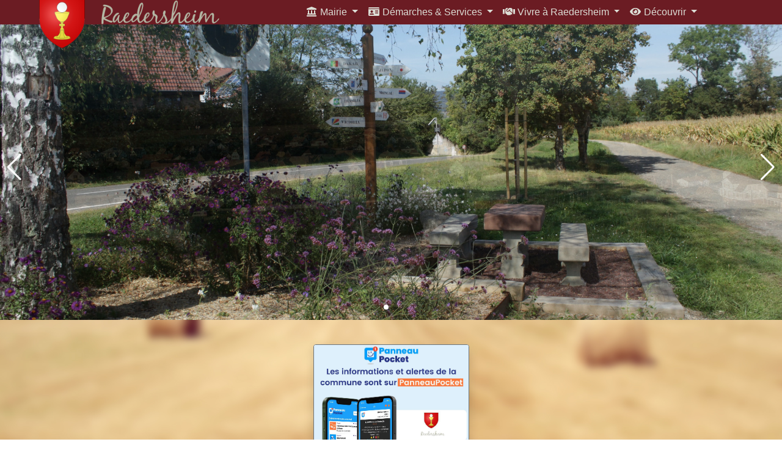

--- FILE ---
content_type: text/html; charset=UTF-8
request_url: https://raedersheim.fr/
body_size: 3290
content:
<!DOCTYPE html>
<html>
    <head>
        <meta charset="UTF-8" />
        <meta name="viewport" content="width=device-width, initial-scale=1">
                
        <title>Accueil - Raedersheim</title>        
        <link rel="stylesheet" type="text/css" href="/bootstrap-4.4.1-dist/css/bootstrap.min.css?v=1.1" />
        <link rel="stylesheet" type="text/css" href="/fontawesome5154/css/all.min.css?v=1.1" />
        <link rel="stylesheet" type="text/css" href="/css/swiper-bundle.min.css" />
        <link rel="stylesheet" type="text/css" href="/css/style.css?v=1.1" />
        <link rel="canonical" href="https://www.burnhaupt-handball.fr/"/>
          
        <link rel="stylesheet" type="text/css" href="/css/owl.carousel.min.css" />
        
            
          
        <link rel="icon" type="image/png" sizes="32x32" href="/favicon/favicon-32x32.png">
        <link rel="icon" type="image/png" sizes="16x16" href="/favicon/favicon-16x16.png">
        <link rel="manifest" href="/favicon/site.webmanifest">
   
  
    </head>
    <body class="d-flex flex-column" style="min-height: 100vh; "> 
        <nav class="navbar navbar-expand-md fixed-top  py-0">
            <a class="navbar-brand py-0 " href="/">
            <img class="brandHB ml-xl-5 ml-lg-4 ml-md-2 ml-sm-1 ml-1"   src= "/images/Blason_Logo.png" alt="Logo" ><img class="brandlogo " src= "/images/logo-raedersheim2.png" alt="Logo">
            </a>              
            <button class="navbar-toggler" type="button" data-toggle="collapse" data-target="#collapsibleNavbar">
                <span class="" role="button" ><i class="fa fa-bars" aria-hidden="true" style="color:#e6e6ff"></i></span>
                          </button>                
            <div class="collapse navbar-collapse " id="collapsibleNavbar">                       
              <ul class="navbar-nav mx-auto mt-5 mt-md-0">
                                  
                <li class="nav-item dropdown">
                  <a class="nav-link dropdown-toggle" href="#" id="navbardrop" data-toggle="dropdown">
                      <i class=" fas fa-landmark  fa-fw"></i> Mairie
                  </a>
                  <div class="dropdown-menu">
                      
                    <div class="dropdown-item d-flex justify-content-between">
                        <a class="text-reset text-decoration-none mr-2" href="https://www.raedersheim.fr/information/acceuil_et_contact/ "><i class=" fas fa-home  fa-fw"></i> Accueil et Contacts</a>
                    </div>
                      
                    <div class="dropdown-item d-flex justify-content-between">
                        <a class="text-reset text-decoration-none mr-2" href="https://www.raedersheim.fr/information/les_elus/ "><i class=" fas fa-users  fa-fw"></i> Les Elus</a>
                    </div>
                      
                    <div class="dropdown-item d-flex justify-content-between">
                        <a class="text-reset text-decoration-none mr-2" href="https://www.raedersheim.fr/information/decisions_2025/ "><i class=" fas fa-balance-scale  fa-fw"></i> Les décisions</a>
                    </div>
                      
                    <div class="dropdown-item d-flex justify-content-between">
                        <a class="text-reset text-decoration-none mr-2" href="https://www.raedersheim.fr/information/les_commissions/ "><i class=" fas fa-users-cog  fa-fw"></i> Les Commissions</a>
                    </div>
                      
                    <div class="dropdown-item d-flex justify-content-between">
                        <a class="text-reset text-decoration-none mr-2" href="https://www.raedersheim.fr/information/agents/ "><i class=" fas fa-users-cog  fa-fw"></i> Les agents</a>
                    </div>
                      
                    <div class="dropdown-item d-flex justify-content-between">
                        <a class="text-reset text-decoration-none mr-2" href="https://www.raedersheim.fr/information/Analyse-deau/ "><i class=" fas fa-faucet  fa-fw"></i> Analyse de l&#039;eau</a>
                    </div>
                      
                    <div class="dropdown-item d-flex justify-content-between">
                        <a class="text-reset text-decoration-none mr-2" href="https://www.raedersheim.fr/information/equipement/ "><i class=" fas fa-school  fa-fw"></i> Structure communales</a>
                    </div>
                      
                    <div class="dropdown-item d-flex justify-content-between">
                        <a class="text-reset text-decoration-none mr-2" href="https://www.raedersheim.fr/information/mentions_legales/ "><i class=" fas fa-balance-scale  fa-fw"></i> Les mentions légales</a>
                    </div>
                      
                  </div>
                </li> 
                  
                <li class="nav-item dropdown">
                  <a class="nav-link dropdown-toggle" href="#" id="navbardrop" data-toggle="dropdown">
                      <i class=" fas fa-id-card  fa-fw"></i> Démarches &amp; Services
                  </a>
                  <div class="dropdown-menu">
                      
                    <div class="dropdown-item d-flex justify-content-between">
                        <a class="text-reset text-decoration-none mr-2" href="https://www.raedersheim.fr/information/Etat_civil/ "><i class=" fas fa-id-card  fa-fw"></i> Etat civil</a>
                    </div>
                      
                    <div class="dropdown-item d-flex justify-content-between">
                        <a class="text-reset text-decoration-none mr-2" href="https://www.raedersheim.fr/information/urbanisme/ "><i class=" fas fa-map-marked  fa-fw"></i> Urbanisme</a>
                    </div>
                      
                    <div class="dropdown-item d-flex justify-content-between">
                        <a class="text-reset text-decoration-none mr-2" href="https://www.webcimetiere.fr/68/Raedersheim/accueil "><i class=" fas fa-monument  fa-fw"></i> Cimetière</a>
                    </div>
                      
                    <div class="dropdown-item d-flex justify-content-between">
                        <a class="text-reset text-decoration-none mr-2" href="https://www.raedersheim.fr/information/dechets/ "><i class=" fas fa-recycle  fa-fw"></i> Gestion des déchets</a>
                    </div>
                      
                    <div class="dropdown-item d-flex justify-content-between">
                        <a class="text-reset text-decoration-none mr-2" href="https://www.raedersheim.fr/information/liens-utiles/ "><i class=" fas fa-link  fa-fw"></i> Liens Utiles</a>
                    </div>
                      
                  </div>
                </li> 
                  
                <li class="nav-item dropdown">
                  <a class="nav-link dropdown-toggle" href="#" id="navbardrop" data-toggle="dropdown">
                      <i class=" fas fa-handshake  fa-fw"></i> Vivre à Raedersheim
                  </a>
                  <div class="dropdown-menu">
                      
                    <div class="dropdown-item d-flex justify-content-between">
                        <a class="text-reset text-decoration-none mr-2" href="https://www.raedersheim.fr/information/bulletin/ "><i class=" fas fa-book  fa-fw"></i> Raed&#039;Bulletin</a>
                    </div>
                      
                    <div class="dropdown-item d-flex justify-content-between">
                        <a class="text-reset text-decoration-none mr-2" href="https://www.raedersheim.fr/information/agenda/ "><i class=" far fa-calendar-alt  fa-fw"></i> Agenda</a>
                    </div>
                      
                    <div class="dropdown-item d-flex justify-content-between">
                        <a class="text-reset text-decoration-none mr-2" href="https://www.raedersheim.fr/information/associations/ "><i class=" fas fa-users  fa-fw"></i> Les associations</a>
                    </div>
                      
                    <div class="dropdown-item d-flex justify-content-between">
                        <a class="text-reset text-decoration-none mr-2" href="https://www.raedersheim.fr/information/commerces/ "><i class=" fas fa-store  fa-fw"></i> Les commerces</a>
                    </div>
                      
                    <div class="dropdown-item d-flex justify-content-between">
                        <a class="text-reset text-decoration-none mr-2" href="https://www.raedersheim.fr/information/entreprises/ "><i class=" fas fa-industry  fa-fw"></i> Les entreprises</a>
                    </div>
                      
                    <div class="dropdown-item d-flex justify-content-between">
                        <a class="text-reset text-decoration-none mr-2" href="https://www.raedersheim.fr/information/agriculteurs/ "><i class=" fas fa-tractor  fa-fw"></i> Les agriculteurs</a>
                    </div>
                      
                    <div class="dropdown-item d-flex justify-content-between">
                        <a class="text-reset text-decoration-none mr-2" href="https://www.raedersheim.fr/information/photos_journee_citoyenne_1ere_partie/ "><i class=" fas fa-film  fa-fw"></i> Les photos</a>
                    </div>
                      
                  </div>
                </li> 
                  
                <li class="nav-item dropdown">
                  <a class="nav-link dropdown-toggle" href="#" id="navbardrop" data-toggle="dropdown">
                      <i class=" fas fa-eye  fa-fw"></i> Découvrir
                  </a>
                  <div class="dropdown-menu">
                      
                    <div class="dropdown-item d-flex justify-content-between">
                        <a class="text-reset text-decoration-none mr-2" href="https://www.raedersheim.fr/information/presentation/ "><i class=" fas fa-map-marked-alt  fa-fw"></i> Le village</a>
                    </div>
                      
                    <div class="dropdown-item d-flex justify-content-between">
                        <a class="text-reset text-decoration-none mr-2" href="https://www.raedersheim.fr/information/histoire/ "><i class=" fas fa-landmark  fa-fw"></i> L&#039;histoire</a>
                    </div>
                      
                    <div class="dropdown-item d-flex justify-content-between">
                        <a class="text-reset text-decoration-none mr-2" href="https://www.raedersheim.fr/information/eglise/ "><i class=" fas fa-church  fa-fw"></i> L&#039;église</a>
                    </div>
                      
                  </div>
                </li> 
                  
              </ul>
            </div> 
        </nav>
        
        <div class="container-fluid flex-grow-1 mx-0 px-0" >              
          
    <section class="mt-4">
                 <div class="swiper-container" >
            <!-- Additional required wrapper -->
            <div class="swiper-wrapper">
                <!-- Slides -->
                     <div class="swiper-slide" style="background-image:url(/diaporama_images/637ba716e5d66_ra_panorama.JPG)"></div>
                     <div class="swiper-slide" style="background-image:url(/diaporama_images/637ba73dbf9ff_ra_panneaux_monde.JPG)"></div>
                     <div class="swiper-slide" style="background-image:url(/diaporama_images/637bc200f3bb7_Mairie.jpg)"></div>
                     <div class="swiper-slide" style="background-image:url(/diaporama_images/68a461b81f13f_JC_2025_3.jpg)"></div>
                    </div>
            <!-- If we need pagination -->
            <div class="swiper-pagination swiper-pagination-white"></div>
            <!-- If we need navigation buttons -->
            <div class="swiper-button-prev swiper-button-white"></div>
            <div class="swiper-button-next swiper-button-white"></div>
        </div>
            
    </section>         
     <section> 
        <div class="container pt-3 pb-4 text-center">
            <div class="d-flex justify-content-center row">
                </div>
        </div> 
    </section>     
    <section >       
        <div class="container ">
            <div class="d-flex justify-content-center row ">
              
                <div class="col-sm-3  col-lg-3 pb-3 ">
                    <div class="card border border-secondary h-100 shadow">
                        <img class="card-img-top img-fluid" src="/carte_images/684157e96ab9e_panneau pocket.PNG" alt="panneau pocket"   >
                        <div class="card-body">
                            <h6 class="card-title wrouge "> <b>panneau pocket </b> <i class="" aria-hidden="true"></i></h6>
                            <p class="card-text"> </p>
                        </div> 
                        <div class="card-footer">                            
                            <a href="https://app.panneaupocket.com/ville/1947861941-raedersheim-68190?panneau=2133964305" class="btn btn-outline-primary btn-block btn-sm">More Info</a>                        </div> 
                    </div>    
                </div>   
            </div>
        </div>
    </section>       
    <section>
        <div class="container">    
            <div class="owl-carousel  ">  
                 
            </div>  
        </div>
    </section>            
  
      
        </div>
        <footer class="bg-raeder mt-3 ">
            <div class="container py-3">
                <div class="row ">
                    <div class=" col-md-4 col-sm-12 mb-2">
                        <div class="card bg-light h-100  zone ">
                            <div class="card-body">
                                <h4 class="wrouge font-weight-bold"><i class="far fa-building  "></i> Raedersheim</h4>
                                <p><i class="fas fa-map-marker-alt text-danger"></i> Mairie de Raedersheim<br>
                                    <span class="ml-3">1, rue de la gare</span><br>
                                    <span class="ml-3">68190 Raedersheim</span><br>
                                </p>
                                <p>
                                    <i class="fas fa-phone text-danger fa-fw"></i> 03 89 48 11 37<br>
                                    <i class="fas fa-at text-success fa-fw"></i> mairie@raedersheim.fr<br>
                                    <a class="" href="https://www.raedersheim.fr/" target="_blank" ><i class="fab fa-internet-explorer bleu fa-fw"></i> www.raedersheim.fr</a>
                                </p>                                
                                  
                            </div>
                            <div class="card-footer bg-light border-0 py-0 ">
                                <p><i class="far fa-copyright violet fa-fw"></i> Copyright 2022<br>
                                    <a href=" /information/mentions_legales/ " >
                                        <i class="fas fa-balance-scale orange fa-fw"></i> <span class="noir" >Mention légales</span>
                                    </a>
                                </p>    
                            </div> 
                        </div>
                    </div>
                    <div class=" col-md-8 col-sm-12 mb-2">
                        <div class="card h-100 zone">
                            <div class="card-body">
                                <div class="row justify-content-center ">
                                    <div class=" col-md-10 col-lg-8 col-xl-6">
                                        <a class="d-flex justify-content-center " href="https://www.cc-guebwiller.fr/" target="_blank" >
                                            <img class="img-fluid rounded logos "   src= "/images/logo-ccrg.png" alt="Communauté de Communes de la Région de Guebwiller" >
                                        </a>
                                    </div>                                  
                                </div>
                                <div class="row justify-content-center mt-4">
                                    <div class="col-md-6 col-xl-4 mb-2">
                                        <a class="d-flex justify-content-center  " href="https://www.haut-rhin.fr/" target="_blank" >
                                            <img class="img-fluid rounded logos"   src= "/images/CEAlogo.png" alt="Collectivité Européenne d’Alsace" >
                                        </a>
                                    </div>                                            
                                    <div class="col-md-6 col-xl-4 mb-2">
                                        <a class="d-flex justify-content-center  " href="https://www.grandest.fr/" target="_blank" >
                                            <img class="img-fluid rounded logos"   src= "/images/grand_est.png" alt="Région du Grand Est" >
                                        </a>
                                    </div>
                                    <div class=" col-md-6 col-xl-4 mb-2">
                                        <a class="d-flex justify-content-center " href="https://www.tourisme-guebwiller.fr/fr/" target="_blank" >
                                            <img class="img-fluid rounded logos"   src= "/images/logo-tourisme-guebwiller.png" alt="Office de Tourisme de Guebwiller" >
                                        </a>
                                    </div>                                   

                                    <div class=" col-md-6 col-xl-4 mb-2">
                                        <a class="d-flex justify-content-center " href="https://werinet.com" target="_blank" >
                                            <img class="img-fluid logos"   src= "/images/werinet.png" alt="werinet.com" >
                                        </a> 
                                    </div>
                                    <div class=" col-md-6 col-xl-4 mb-2">
                                        <a class="d-flex justify-content-center " href="https://app.panneaupocket.com/ville/1947861941-raedersheim-68190" target="_blank" >
                                            <img class="img-fluid logos"   src= "/images/panneau_pocket.png" alt="werinet.com" >
                                        </a> 
                                    </div>

                                </div>

                                        
                            </div>
                        </div>
                    </div>
                </div>
            </div>    
        </footer>
        
        <script src="/js/jquery-3.4.1.min.js"></script>
        <script src="/js/popper.min.js"></script>        
        <script src="/bootstrap-4.4.1-dist/js/bootstrap.min.js"></script>        
        <script src="/css/swiper-bundle.min.js"></script>
        <script src="/js/initpopover.js"></script>
                  
        <script src="/js/owl.carousel.min.js"></script>
        <script src="/js/init_owl_carousel.js"></script>
        <script type="text/javascript">
            $(window).on('load',function(){
                $('#myModal').modal('show');
            });
        </script>
        <script>
            var mySwiper = new Swiper ('.swiper-container', {
            // Optional parameters
            loop: true,
            effect: 'fade',
            speed: 1000,

            autoplay: {
                delay: 2000,
                disableOnInteraction: false
              },
            // If we need pagination
            pagination: {
              el: '.swiper-pagination'
            },

            // Navigation arrows
            navigation: {
              nextEl: '.swiper-button-next',
              prevEl: '.swiper-button-prev'
            }
          /*
            // And if we need scrollbar
            scrollbar: {
              el: '.swiper-scrollbar',
            },*/
          })
        </script>
        
    </body>
</html>


--- FILE ---
content_type: text/css
request_url: https://raedersheim.fr/css/style.css?v=1.1
body_size: 1817
content:
/* Définition des couleurs
 #25663B = Vert foncé de la triade
 #a6895d = Jaune Or   de la triade
 #714799 = Mauve d'origine 
 #e9eaae = Dégradé de vert moins clair
 #f9faeb = Dégradé de vert plus clair

*/


.vert-hdgb { color:#25663B; }
.or     { color: #A6895D; }
.argent { color:silver; }
.bronze { color:#cd7f32; }
.rouge  { color:#d9534f;}
.orange { color:#f0ad4e;}
.jaune  { color:#ffd500;}
.vert   { color:#5cb85c;}
.bleu   { color:#0275d8;}
.cyan   { color:#5bc0de;}
.rose   { color:#ff5b77;}
.violet { color:#714799; }
.wbleu  { color:#3465a4; }
.wrouge  { color:#6b1c23; }
.mangenta{ color: #a8005c;}
.eng-rouge{ color: #e10913;}
.eng-violet{ color: #833f91;}
.eng-rouge-magenta{ color: #cc0a5d;}
.eng-vert{ color: #83bc25;}
.eng-vert-sombre{ color: #63b32e;}
.eng-bleu{ color: #264f9e;}
.eng-turquoise{ color: #43bcc9;}
.eng-jaune{ color: #f3e22e;}
.eng-gris{ color: #95877d;}


body {

    background-image: url(../images/background-image_02.jpg);
    background-repeat: no-repeat;
    background-position: center center;
    background-size: cover;
    background-attachment: fixed;    
    background-color: rgba(255, 255, 255, 0.5);
}


.wshadow{box-shadow:3px 3px 3px 3px;}

    
.captation {
      margin-top:-80px;
      color:white;
        
    }
.zone {
    /*border: 2px solid #714799 ;   couleur violet*/
    border: 1px solid #3465a4 ;  /* couleur violet*/
    background: white;
}    
    
.carousel-item {
	transition: -webkit-transform 0.5s ease;
	transition: transform 0.5s ease;
	transition: transform 0.5s ease, -webkit-transform 0.5s ease;
	-webkit-backface-visibility: visible;
	        backface-visibility: visible;
}


.logos{

    transition: all 0.2s ease;
    cursor: pointer;
  }

.logos:hover{

    box-shadow: 5px 6px 6px 2px #e9ecef;
    transform: scale(1.05);
}



.interview-bg{
        background-color:#714799;
        border:1px solid #714799;
        
    }
    
.interview-rotate {
  writing-mode: vertical-lr;
  transform: rotate(180deg);
  
    
}

.paragraphe-prepend {
    width:8rem;
}
.paragraphe-input {
    width:16rem;
}

.bg-odd {
    background-color:#f2f2f2;
}

.bg-gris {
    background-color:LightGray;
}

.bg-raeder {
    background-color: #6b1c23;
}

.pointer {cursor: pointer;}


a {
   outline: 0;
}

body {
  
  /*font-family: Poppins;
  font-family: 'Exo 2', sans-serif;
  font-size: 1rem;
  font-weight: 400;
  line-height: 1.5;
  color: #212529;*/
  
  background-color: #ffffff ;

}

.exo2-bold {
   font-weight: 600 !important;    
}
.exo2-extra-bold {
   font-weight: 700;
   font-size: 1.3rem;
}

.exo2-light {
   font-weight: 300;    
}

.exo2-extra-light {
   font-weight: 200;    
}


    .swiper-container {
      width: 100%;
      height: 500px !important; 
      margin-left: auto;
      margin-right: auto;
    }
    .swiper-slide {
      background-size: cover;
      background-position: center;
    }

.navbar {
  background-color: #6b1c23;
 /*background: rgb(101,26,75);
 background: linear-gradient(90deg, rgba(101,26,75,1) 20%, rgba(57,32,80,1) 100%); */
}
.nav-link {
    color: #dcddd5 /* Gris pale du text*/ 
}

/* Couleur des des dropdowns de la navbar.*/
.navbar .navbar-nav .dropdown-menu .dropdown-item:hover,
.navbar .navbar-nav .dropdown-menu .dropdown-item:focus,
.navbar .navbar-nav .dropdown-menu .dropdown-item.active {
  /*color: white;
  background-color: #c193d2;
  outline:none;*/
  color: #dcddd5; /* Couleur du text Gris pale */
  background-color: #8e252d; /* Couleur du fond  Bordeaux décliné*/
  border-bottom:1px solid black ; /* Couleur du liseret bas */
  border-radius: 0px;
  padding-bottom: 4px;
  padding-top:3px;
  box-shadow:0px 5px 4px -4px black; /* Couleur de l'ombre' */
}
.navbar .navbar-nav .nav-item.active .nav-link,
.navbar .navbar-nav .nav-item.active .nav-link:hover,
.navbar .navbar-nav .nav-item.active .nav-link:focus,
.navbar .navbar-nav .nav-item.show .nav-link,
.navbar .navbar-nav .nav-item.show .nav-link:hover,
.navbar .navbar-nav .nav-item.show .nav-link:focus {
  color: #b7b9a7; /* Couleur du text Gris pale accentué*/
  
}


.navbar .navbar-nav .nav-link:not(.disabled):hover,
.navbar .navbar-nav .nav-link:not(.disabled):focus {
  color: #abd6ed ;  /* Couleur du text  f6eb6d Jaune du vase*/
  border-bottom:1px solid #abd6ed ;
  border-radius: 0px;
  padding-bottom: 2px;
  padding-top:6px;
  box-shadow:0px 5px 4px -4px #abd6ed; ; 
  
}

    
.btn-outline-primary {
  color: #6b1c23;
  background-image: none;
  background-color: transparent;
  border-color: #6b1c23;
}
.btn-outline-primary:hover {
  color: #fff;
  background-color: #6b1c23;
  border-color: #6b1c23;
}
.btn-outline-primary:focus, .btn-outline-primary.focus {
  color: #fff;
  background-color: #6b1c23;
  border-color: #6b1c23;
}
.btn-outline-primary:active, .btn-outline-primary.active, .open > .btn-outline-primary.dropdown-toggle {
  color: #fff;
  background-color: #6b1c23;
  border-color: #6b1c23;
}
.btn-outline-primary:active:hover, .btn-outline-primary:active:focus, .btn-outline-primary:active.focus, .btn-outline-primary.active:hover, .btn-outline-primary.active:focus, .btn-outline-primary.active.focus, .open > .btn-outline-primary.dropdown-toggle:hover, .open > .btn-outline-primary.dropdown-toggle:focus, .open > .btn-outline-primary.dropdown-toggle.focus {
  color: #fff;
  background-color: #6b1c23;
  border-color: #6b1c23;
}
.btn-outline-primary.disabled:focus, .btn-outline-primary.disabled.focus, .btn-outline-primary:disabled:focus, .btn-outline-primary:disabled.focus {
  border-color: #6b1c23;
}
.btn-outline-primary.disabled:hover, .btn-outline-primary:disabled:hover {
  border-color: #6b1c23;
}


@media (max-width: 10000px) {
 
.brandHB {
    width:75px ;
    margin:-40px 0px -75px 0px ;
  }
.brandlogo{height:40px ; } 
}
@media (max-width: 1199px) {
 
.brandHB {
    width:75px ; 
    /*height:130px ;*/
    margin:-40px 0px -75px 0px ;
  }
}

@media (max-width: 991px) {
 
.brandHB {
    width:70px ; 
    /*height:95px ;*/
    margin:-40px 0px -70px 0px ;
  }
}

@media (max-width: 767px) {
 
.brandHB {
    width:60px ; 
    /*height:92px ;*/
    margin:-40px 0px -60px 0px ;
  }
}

@media (max-width: 575px){
 
.brandHB {
    width:60px ; 
    /*height:67px ;*/
    margin:-00px 0px -30px 0px ;
  }
  
.brandlogo{height:30px ; }  
}


.z-index-20{
    position: relative;
    z-index:20  
    
}



.z-index-20{
    position: relative;
    z-index:20  
    
}

   

--- FILE ---
content_type: application/javascript
request_url: https://raedersheim.fr/js/init_owl_carousel.js
body_size: 227
content:
    $(document).ready(function() {
      $('.owl-carousel').owlCarousel({
        autoplay: true,
        autoplayTimeout:2500,
        dots:false,
        nav: true,
        loop: true,
        navText: ["<i class='text-muted fas fa-arrow-alt-circle-left'></i>", "<i class='text-muted fas fa-arrow-alt-circle-right'></i>"],

        responsiveClass: true,
        
        smartSpeed: 300,
        autoplayHoverPause:true,


        responsive: {
          0: {
            items: 1,
            nav: false,
          },
          400: {
            items: 2,
            margin: 5,

          },
          750: {
            items: 3,
            margin: 10,

          },
          1000: {
            items: 5,
            nav: true,
            loop: true,
            margin: 20
          }
        }
      })
    })



--- FILE ---
content_type: application/javascript
request_url: https://raedersheim.fr/js/initpopover.js
body_size: -23
content:
        $(function(){
            $('[data-toggle="popover"]').popover();
        });
